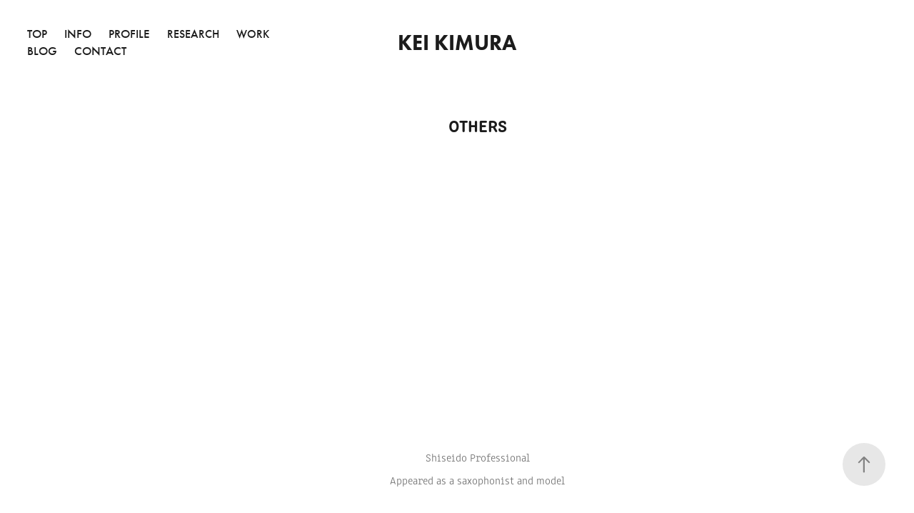

--- FILE ---
content_type: text/html; charset=utf-8
request_url: https://keikimura.com/others
body_size: 4997
content:
<!DOCTYPE HTML>
<html lang="en-US">
<head>
  <meta charset="UTF-8" />
  <meta name="viewport" content="width=device-width, initial-scale=1" />
      <meta name="description"  content="Japanese saxophonist / musician

サクソフォニスト/音楽家　木村佳" />
      <meta name="twitter:card"  content="summary_large_image" />
      <meta name="twitter:site"  content="@AdobePortfolio" />
      <meta  property="og:title" content="Kei Kimura - Others" />
      <meta  property="og:description" content="Japanese saxophonist / musician

サクソフォニスト/音楽家　木村佳" />
      <meta  property="og:image" content="https://cdn.myportfolio.com/c8892f8344765af04f14f753bf460001/88363181-840c-434b-82d1-90bc1f4d0e32_rwc_0x0x2832x4240x2832.jpg?h=89e6c680f872f2a9287d8ba60cf7cd0b" />
      <link rel="icon" href="[data-uri]"  />
      <link rel="stylesheet" href="/dist/css/main.css" type="text/css" />
      <link rel="stylesheet" href="https://cdn.myportfolio.com/c8892f8344765af04f14f753bf460001/717829a48b5fad64747b7bf2f577ae731679900151.css?h=ccb6c093abaddae2af54cf49a5602121" type="text/css" />
    <link rel="canonical" href="https://keikimura.com/others" />
      <title>Kei Kimura - Others</title>
    <script type="text/javascript" src="//use.typekit.net/ik/[base64].js?cb=35f77bfb8b50944859ea3d3804e7194e7a3173fb" async onload="
    try {
      window.Typekit.load();
    } catch (e) {
      console.warn('Typekit not loaded.');
    }
    "></script>
</head>
  <body class="transition-enabled">  <div class='page-background-video page-background-video-with-panel'>
  </div>
  <div class="js-responsive-nav">
    <div class="responsive-nav has-social">
      <div class="close-responsive-click-area js-close-responsive-nav">
        <div class="close-responsive-button"></div>
      </div>
          <nav class="nav-container" data-hover-hint="nav" data-hover-hint-placement="bottom-start">
      <div class="page-title">
        <a href="/welcome" >Top</a>
      </div>
      <div class="page-title">
        <a href="/info" >Info</a>
      </div>
      <div class="page-title">
        <a href="/profile-1" >Profile</a>
      </div>
                <div class="gallery-title"><a href="/research" >Research</a></div>
                <div class="gallery-title"><a href="/work" >Work</a></div>
      <div class="page-title">
        <a href="/blog" >Blog</a>
      </div>
      <div class="page-title">
        <a href="/contact" >Contact</a>
      </div>
          </nav>
        <div class="social pf-nav-social" data-context="theme.nav" data-hover-hint="navSocialIcons" data-hover-hint-placement="bottom-start">
          <ul>
          </ul>
        </div>
    </div>
  </div>
    <header class="site-header js-site-header " data-context="theme.nav" data-hover-hint="nav" data-hover-hint-placement="top-start">
        <nav class="nav-container" data-hover-hint="nav" data-hover-hint-placement="bottom-start">
      <div class="page-title">
        <a href="/welcome" >Top</a>
      </div>
      <div class="page-title">
        <a href="/info" >Info</a>
      </div>
      <div class="page-title">
        <a href="/profile-1" >Profile</a>
      </div>
                <div class="gallery-title"><a href="/research" >Research</a></div>
                <div class="gallery-title"><a href="/work" >Work</a></div>
      <div class="page-title">
        <a href="/blog" >Blog</a>
      </div>
      <div class="page-title">
        <a href="/contact" >Contact</a>
      </div>
        </nav>
        <div class="logo-wrap" data-context="theme.logo.header" data-hover-hint="logo" data-hover-hint-placement="bottom-start">
          <div class="logo e2e-site-logo-text logo-text  ">
              <a href="/welcome" class="preserve-whitespace">Kei KIMURA</a>

          </div>
        </div>
        <div class="social pf-nav-social" data-context="theme.nav" data-hover-hint="navSocialIcons" data-hover-hint-placement="bottom-start">
          <ul>
          </ul>
        </div>
        <div class="hamburger-click-area js-hamburger">
          <div class="hamburger">
            <i></i>
            <i></i>
            <i></i>
          </div>
        </div>
    </header>
    <div class="header-placeholder"></div>
  <div class="site-wrap cfix js-site-wrap">
    <div class="site-container">
      <div class="site-content e2e-site-content">
        <main>
  <div class="page-container" data-context="page.page.container" data-hover-hint="pageContainer">
    <section class="page standard-modules">
        <header class="page-header content" data-context="pages" data-identity="id:p642136dfdb3c9542e892b0bf88f294c4250b723cc7074b57ac6a8" data-hover-hint="pageHeader" data-hover-hint-id="p642136dfdb3c9542e892b0bf88f294c4250b723cc7074b57ac6a8">
            <h1 class="title preserve-whitespace e2e-site-logo-text">Others</h1>
            <p class="description"></p>
            
            
        </header>
      <div class="page-content js-page-content" data-context="pages" data-identity="id:p642136dfdb3c9542e892b0bf88f294c4250b723cc7074b57ac6a8">
        <div id="project-canvas" class="js-project-modules modules content">
          <div id="project-modules">
              
              
              
              
              <div class="project-module module embed project-module-embed js-js-project-module" style="padding-top: px;
padding-bottom: 100px;
">
  <div class="embed-dimensions" style="max-width: 560px; max-height: 315px; margin: 0 auto;">
                 <div class="embed-aspect-ratio" style="padding-bottom: 56.25%; position: relative; height: 0;">
                   <iframe src="https://www.youtube.com/embed/xnBlVvVKMMI?start=2653" frameborder="0" allow=" autoplay; picture-in-picture" allowfullscreen style="position:absolute; top:0; left:0; width:100%; height:100%;" class="embed-content"></iframe>
                 </div>
               </div>
    <div class="project-module module-caption-container js-caption-container align-left">
      <div class="rich-text module-caption js-text-editable"><p>Shiseido Professional</p><p>Appeared as a saxophonist and model</p></div>
    </div>
</div>

              
              
              
              
              
          </div>
        </div>
      </div>
    </section>
          <section class="other-projects" data-context="page.page.other_pages" data-hover-hint="otherPages">
            <div class="title-wrapper">
              <div class="title-container">
                  <h3 class="other-projects-title preserve-whitespace">You may also like</h3>
              </div>
            </div>
            <div class="project-covers">
                  <a class="project-cover js-project-cover-touch hold-space has-rollover" href="/youtubes" data-context="pages" data-identity="id:p5c3eb7589c1cefc275b223939bb9dc8e072e8e3158016853291c4">
                    <div class="cover-content-container">
                      <div class="cover-image-wrap">
                        <div class="cover-image">
                            <div class="cover cover-rollover">

            <img
              class="cover__img js-lazy"
              src="https://cdn.myportfolio.com/c8892f8344765af04f14f753bf460001/aff2302c-ef46-4aaa-9eec-0094d101d432_carw_3x4x32.jpg?h=76ca9cfe6181e2b932e93723f24f908e"
              data-src="https://cdn.myportfolio.com/c8892f8344765af04f14f753bf460001/aff2302c-ef46-4aaa-9eec-0094d101d432_car_3x4.jpg?h=801516c170cdfee4fdb351be114b40ff"
              data-srcset="https://cdn.myportfolio.com/c8892f8344765af04f14f753bf460001/aff2302c-ef46-4aaa-9eec-0094d101d432_carw_3x4x640.jpg?h=9cbd8afa4ae029515ecaea689f226b4f 640w, https://cdn.myportfolio.com/c8892f8344765af04f14f753bf460001/aff2302c-ef46-4aaa-9eec-0094d101d432_carw_3x4x1280.jpg?h=fae0b15e3331a7445fe96e38b335cc29 1280w, https://cdn.myportfolio.com/c8892f8344765af04f14f753bf460001/aff2302c-ef46-4aaa-9eec-0094d101d432_carw_3x4x1366.jpg?h=0cf60a9e984bb6eb780e8366f07a88a9 1366w, https://cdn.myportfolio.com/c8892f8344765af04f14f753bf460001/aff2302c-ef46-4aaa-9eec-0094d101d432_carw_3x4x1920.jpg?h=e9cdedd11bda13d9b9bcee842441c542 1920w, https://cdn.myportfolio.com/c8892f8344765af04f14f753bf460001/aff2302c-ef46-4aaa-9eec-0094d101d432_carw_3x4x2560.jpg?h=f6598649e614cb9244e1a5436312f7b4 2560w, https://cdn.myportfolio.com/c8892f8344765af04f14f753bf460001/aff2302c-ef46-4aaa-9eec-0094d101d432_carw_3x4x5120.jpg?h=9acf252f4040275ef92bb40a20859dc7 5120w"
              data-sizes="(max-width: 540px) 100vw, (max-width: 768px) 50vw, calc(1400px / 4)"
            >
                                      </div>
                            <div class="cover cover-normal has-rollover">

            <img
              class="cover__img js-lazy"
              src="https://cdn.myportfolio.com/c8892f8344765af04f14f753bf460001/f63d526f-6e28-454e-965e-b9ac6440792a_carw_3x4x32.jpg?h=3ff798c78e07a055b1eb20257fc6d61f"
              data-src="https://cdn.myportfolio.com/c8892f8344765af04f14f753bf460001/f63d526f-6e28-454e-965e-b9ac6440792a_car_3x4.jpg?h=23a40539c1787b116093ad8c5fbf546d"
              data-srcset="https://cdn.myportfolio.com/c8892f8344765af04f14f753bf460001/f63d526f-6e28-454e-965e-b9ac6440792a_carw_3x4x640.jpg?h=06bf9a034ccb7a6f917a820c6c8dcfd7 640w, https://cdn.myportfolio.com/c8892f8344765af04f14f753bf460001/f63d526f-6e28-454e-965e-b9ac6440792a_carw_3x4x1280.jpg?h=b05fbce365f9cb0c1a38f2f481bdd601 1280w, https://cdn.myportfolio.com/c8892f8344765af04f14f753bf460001/f63d526f-6e28-454e-965e-b9ac6440792a_carw_3x4x1366.jpg?h=ce6186034bfab24c1018f5dc77fa7143 1366w, https://cdn.myportfolio.com/c8892f8344765af04f14f753bf460001/f63d526f-6e28-454e-965e-b9ac6440792a_carw_3x4x1920.jpg?h=448bf24489c538b911267d7712ec0f41 1920w, https://cdn.myportfolio.com/c8892f8344765af04f14f753bf460001/f63d526f-6e28-454e-965e-b9ac6440792a_carw_3x4x2560.jpg?h=8db52b079e7375e59d930225130c3362 2560w, https://cdn.myportfolio.com/c8892f8344765af04f14f753bf460001/f63d526f-6e28-454e-965e-b9ac6440792a_carw_3x4x5120.jpg?h=439c8babebb591a1cee8b1b252a1262d 5120w"
              data-sizes="(max-width: 540px) 100vw, (max-width: 768px) 50vw, calc(1400px / 4)"
            >
                                      </div>
                        </div>
                      </div>
                      <div class="details-wrap">
                        <div class="details">
                          <div class="details-inner">
                              <div class="title preserve-whitespace">Classic Works</div>
                              <div class="date">2013</div>
                              
                              
                          </div>
                        </div>
                      </div>
                    </div>
                  </a>
                  <a class="project-cover js-project-cover-touch hold-space" href="/soundcloud" data-context="pages" data-identity="id:p5c56e21566cbfdde812e3bdaccc799b9bda88916b862f00fe328a">
                    <div class="cover-content-container">
                      <div class="cover-image-wrap">
                        <div class="cover-image">
                            <div class="cover cover-normal">

            <img
              class="cover__img js-lazy"
              src="https://cdn.myportfolio.com/c8892f8344765af04f14f753bf460001/3cac124f-eb74-47c4-96fd-92d36eb7af6c_carw_3x4x32.jpg?h=d024a910f52790d917b4ed6d709f0c41"
              data-src="https://cdn.myportfolio.com/c8892f8344765af04f14f753bf460001/3cac124f-eb74-47c4-96fd-92d36eb7af6c_car_3x4.jpg?h=2d82a4dd082fbc7e43fa9f4e9aebbfc4"
              data-srcset="https://cdn.myportfolio.com/c8892f8344765af04f14f753bf460001/3cac124f-eb74-47c4-96fd-92d36eb7af6c_carw_3x4x640.jpg?h=6fa544fb2025031cacccada77b620697 640w, https://cdn.myportfolio.com/c8892f8344765af04f14f753bf460001/3cac124f-eb74-47c4-96fd-92d36eb7af6c_carw_3x4x1280.jpg?h=e1ae021060ad330205854c30c36a594e 1280w, https://cdn.myportfolio.com/c8892f8344765af04f14f753bf460001/3cac124f-eb74-47c4-96fd-92d36eb7af6c_carw_3x4x1366.jpg?h=ecf35e769d893768b986f27aaf842eae 1366w, https://cdn.myportfolio.com/c8892f8344765af04f14f753bf460001/3cac124f-eb74-47c4-96fd-92d36eb7af6c_carw_3x4x1920.jpg?h=9240ccccab8ed03a356c92215ec6c525 1920w, https://cdn.myportfolio.com/c8892f8344765af04f14f753bf460001/3cac124f-eb74-47c4-96fd-92d36eb7af6c_carw_3x4x2560.jpg?h=f9a570c979409b504af57c9e9d91ebb9 2560w, https://cdn.myportfolio.com/c8892f8344765af04f14f753bf460001/3cac124f-eb74-47c4-96fd-92d36eb7af6c_carw_3x4x5120.jpg?h=bf8592c5ca63ca29530efed36c0309a2 5120w"
              data-sizes="(max-width: 540px) 100vw, (max-width: 768px) 50vw, calc(1400px / 4)"
            >
                                      </div>
                        </div>
                      </div>
                      <div class="details-wrap">
                        <div class="details">
                          <div class="details-inner">
                              <div class="title preserve-whitespace">Saxophone x DTM</div>
                              <div class="date">2019</div>
                              
                              
                          </div>
                        </div>
                      </div>
                    </div>
                  </a>
                  <a class="project-cover js-project-cover-touch hold-space" href="/iamas-radio" data-context="pages" data-identity="id:p5c7d2c3276e8937ee31037d6df25dda4d37205201d7959e78bd71">
                    <div class="cover-content-container">
                      <div class="cover-image-wrap">
                        <div class="cover-image">
                            <div class="cover cover-normal">

            <img
              class="cover__img js-lazy"
              src="https://cdn.myportfolio.com/c8892f8344765af04f14f753bf460001/81873b0f-4d2f-4b60-9480-5e19c362bf68_carw_3x4x32.png?h=5f86baf4241709322a2a026de6c71435"
              data-src="https://cdn.myportfolio.com/c8892f8344765af04f14f753bf460001/81873b0f-4d2f-4b60-9480-5e19c362bf68_car_3x4.png?h=704eb3a396c09c7d561097dff58fca71"
              data-srcset="https://cdn.myportfolio.com/c8892f8344765af04f14f753bf460001/81873b0f-4d2f-4b60-9480-5e19c362bf68_carw_3x4x640.png?h=1fa33099f755e971559af0d33acd1e6e 640w, https://cdn.myportfolio.com/c8892f8344765af04f14f753bf460001/81873b0f-4d2f-4b60-9480-5e19c362bf68_carw_3x4x1280.png?h=2a7a3084ebc5812e52833673070f48db 1280w, https://cdn.myportfolio.com/c8892f8344765af04f14f753bf460001/81873b0f-4d2f-4b60-9480-5e19c362bf68_carw_3x4x1366.png?h=79011f29d5856fd221e88bbae206c9f5 1366w, https://cdn.myportfolio.com/c8892f8344765af04f14f753bf460001/81873b0f-4d2f-4b60-9480-5e19c362bf68_carw_3x4x1920.png?h=dcf83f9f84f5e605e1a93e2ad40e0990 1920w, https://cdn.myportfolio.com/c8892f8344765af04f14f753bf460001/81873b0f-4d2f-4b60-9480-5e19c362bf68_carw_3x4x2560.png?h=f816ad9b93291d97b483b25caa483686 2560w, https://cdn.myportfolio.com/c8892f8344765af04f14f753bf460001/81873b0f-4d2f-4b60-9480-5e19c362bf68_carw_3x4x5120.png?h=13f8ca6cdf438985ded02d77906a976c 5120w"
              data-sizes="(max-width: 540px) 100vw, (max-width: 768px) 50vw, calc(1400px / 4)"
            >
                                      </div>
                        </div>
                      </div>
                      <div class="details-wrap">
                        <div class="details">
                          <div class="details-inner">
                              <div class="title preserve-whitespace">IAMAS Radio(仮)</div>
                              <div class="date">2019</div>
                              
                              
                          </div>
                        </div>
                      </div>
                    </div>
                  </a>
                  <a class="project-cover js-project-cover-touch hold-space" href="/youtube" data-context="pages" data-identity="id:p5c3e97a6a747484c29782d121dff677fd6628ee966f4a168d5ad1">
                    <div class="cover-content-container">
                      <div class="cover-image-wrap">
                        <div class="cover-image">
                            <div class="cover cover-normal">

            <img
              class="cover__img js-lazy"
              src="https://cdn.myportfolio.com/c8892f8344765af04f14f753bf460001/413a7b6a-d06f-46e7-86b7-f46354668ba7_rwc_174x0x2124x2832x32.png?h=1f3b8c879d2c2715b02e78efff7b0ddc"
              data-src="https://cdn.myportfolio.com/c8892f8344765af04f14f753bf460001/413a7b6a-d06f-46e7-86b7-f46354668ba7_rwc_174x0x2124x2832x2124.png?h=835b46715690eabfe773419177b72476"
              data-srcset="https://cdn.myportfolio.com/c8892f8344765af04f14f753bf460001/413a7b6a-d06f-46e7-86b7-f46354668ba7_rwc_174x0x2124x2832x640.png?h=33888ad2888a507191c6df584203d5d1 640w, https://cdn.myportfolio.com/c8892f8344765af04f14f753bf460001/413a7b6a-d06f-46e7-86b7-f46354668ba7_rwc_174x0x2124x2832x1280.png?h=5946113a6d2a667959f94480145e8f5e 1280w, https://cdn.myportfolio.com/c8892f8344765af04f14f753bf460001/413a7b6a-d06f-46e7-86b7-f46354668ba7_rwc_174x0x2124x2832x1366.png?h=8e3ee17ab42290cbdcd95899689dd20a 1366w, https://cdn.myportfolio.com/c8892f8344765af04f14f753bf460001/413a7b6a-d06f-46e7-86b7-f46354668ba7_rwc_174x0x2124x2832x1920.png?h=37a1aea041f381e1247f55fde18b31bd 1920w, https://cdn.myportfolio.com/c8892f8344765af04f14f753bf460001/413a7b6a-d06f-46e7-86b7-f46354668ba7_rwc_174x0x2124x2832x2560.png?h=f82d640a1d22d8de98ed7d3a9ab8eedb 2560w, https://cdn.myportfolio.com/c8892f8344765af04f14f753bf460001/413a7b6a-d06f-46e7-86b7-f46354668ba7_rwc_174x0x2124x2832x2124.png?h=835b46715690eabfe773419177b72476 5120w"
              data-sizes="(max-width: 540px) 100vw, (max-width: 768px) 50vw, calc(1400px / 4)"
            >
                                      </div>
                        </div>
                      </div>
                      <div class="details-wrap">
                        <div class="details">
                          <div class="details-inner">
                              <div class="title preserve-whitespace">KxS(Kei Kimura + Kazuhide Shibata)</div>
                              <div class="date">2018</div>
                              
                              
                          </div>
                        </div>
                      </div>
                    </div>
                  </a>
            </div>
          </section>
        <section class="back-to-top" data-hover-hint="backToTop">
          <a href="#"><span class="arrow">&uarr;</span><span class="preserve-whitespace">Back to Top</span></a>
        </section>
        <a class="back-to-top-fixed js-back-to-top back-to-top-fixed-with-panel" data-hover-hint="backToTop" data-hover-hint-placement="top-start" href="#">
          <svg version="1.1" id="Layer_1" xmlns="http://www.w3.org/2000/svg" xmlns:xlink="http://www.w3.org/1999/xlink" x="0px" y="0px"
           viewBox="0 0 26 26" style="enable-background:new 0 0 26 26;" xml:space="preserve" class="icon icon-back-to-top">
          <g>
            <path d="M13.8,1.3L21.6,9c0.1,0.1,0.1,0.3,0.2,0.4c0.1,0.1,0.1,0.3,0.1,0.4s0,0.3-0.1,0.4c-0.1,0.1-0.1,0.3-0.3,0.4
              c-0.1,0.1-0.2,0.2-0.4,0.3c-0.2,0.1-0.3,0.1-0.4,0.1c-0.1,0-0.3,0-0.4-0.1c-0.2-0.1-0.3-0.2-0.4-0.3L14.2,5l0,19.1
              c0,0.2-0.1,0.3-0.1,0.5c0,0.1-0.1,0.3-0.3,0.4c-0.1,0.1-0.2,0.2-0.4,0.3c-0.1,0.1-0.3,0.1-0.5,0.1c-0.1,0-0.3,0-0.4-0.1
              c-0.1-0.1-0.3-0.1-0.4-0.3c-0.1-0.1-0.2-0.2-0.3-0.4c-0.1-0.1-0.1-0.3-0.1-0.5l0-19.1l-5.7,5.7C6,10.8,5.8,10.9,5.7,11
              c-0.1,0.1-0.3,0.1-0.4,0.1c-0.2,0-0.3,0-0.4-0.1c-0.1-0.1-0.3-0.2-0.4-0.3c-0.1-0.1-0.1-0.2-0.2-0.4C4.1,10.2,4,10.1,4.1,9.9
              c0-0.1,0-0.3,0.1-0.4c0-0.1,0.1-0.3,0.3-0.4l7.7-7.8c0.1,0,0.2-0.1,0.2-0.1c0,0,0.1-0.1,0.2-0.1c0.1,0,0.2,0,0.2-0.1
              c0.1,0,0.1,0,0.2,0c0,0,0.1,0,0.2,0c0.1,0,0.2,0,0.2,0.1c0.1,0,0.1,0.1,0.2,0.1C13.7,1.2,13.8,1.2,13.8,1.3z"/>
          </g>
          </svg>
        </a>
  </div>
              <footer class="site-footer" data-hover-hint="footer">
                <div class="footer-text">
                  © keikimura.com
                </div>
              </footer>
        </main>
      </div>
    </div>
  </div>
</body>
<script type="text/javascript">
  // fix for Safari's back/forward cache
  window.onpageshow = function(e) {
    if (e.persisted) { window.location.reload(); }
  };
</script>
  <script type="text/javascript">var __config__ = {"page_id":"p642136dfdb3c9542e892b0bf88f294c4250b723cc7074b57ac6a8","theme":{"name":"marta\/tom"},"pageTransition":true,"linkTransition":true,"disableDownload":false,"localizedValidationMessages":{"required":"This field is required","Email":"This field must be a valid email address"},"lightbox":{"enabled":true,"color":{"opacity":0.94,"hex":"#fff"}},"cookie_banner":{"enabled":false}};</script>
  <script type="text/javascript" src="/site/translations?cb=35f77bfb8b50944859ea3d3804e7194e7a3173fb"></script>
  <script type="text/javascript" src="/dist/js/main.js?cb=35f77bfb8b50944859ea3d3804e7194e7a3173fb"></script>
</html>
